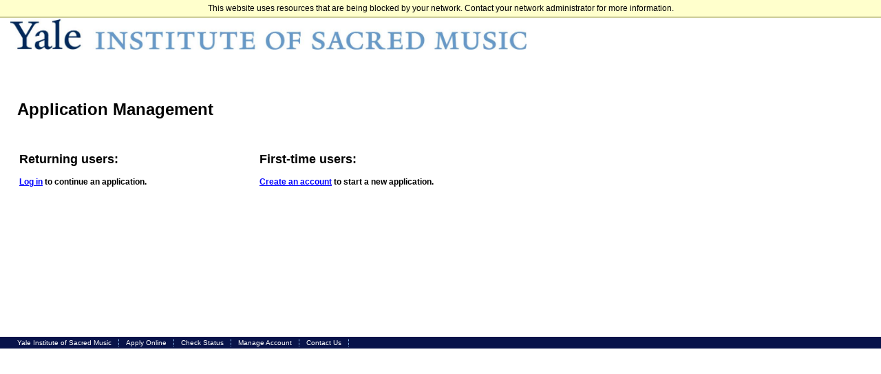

--- FILE ---
content_type: text/html; charset=utf-8
request_url: https://apply.ism.yale.edu/apply/
body_size: 1187
content:
<!DOCTYPE html><html xml:lang="en" lang="en" xmlns="http://www.w3.org/1999/xhtml"><head><link rel="shortcut icon" href="//apply-ism-yale-edu.cdn.technolutions.net/favicon.ico" /><link href="//fw.cdn.technolutions.net/framework/base.css?v=e2e5" rel="stylesheet" /><link href="//slate-technolutions-net.cdn.technolutions.net/shared/base.css?v=TS-e2e5-638859662864596412" rel="stylesheet" /><link href="//apply-ism-yale-edu.cdn.technolutions.net/shared/build.css?v=20200922134888" rel="stylesheet" /><link href="//apply-ism-yale-edu.cdn.technolutions.net/shared/build-mobile-global.css" rel="stylesheet" /><script src="//fw.cdn.technolutions.net/framework/base.js?v=e2e5"></script><script>/*<![CDATA[*/FW.Config['Citizenship.Default.Country'] = 'US'; FW.Config['Citizenship.PR'] = 'Permanent Resident'; FW.Config['CDN'] = '//slate-technolutions-net.cdn.technolutions.net'; /*]]>*/</script><script src="//slate-technolutions-net.cdn.technolutions.net/apply/base.js?v=TS-e2e5-638802349907547728"></script><script src="//apply-ism-yale-edu.cdn.technolutions.net/shared/build-mobile-global.js"></script><script async="async" id="session_expires" src="//slate-technolutions-net.cdn.technolutions.net/shared/session.js?v=TS-e2e5-638500053382607876" data-now="1769088351" data-realm="" data-service-extend="/account/login?cmd=session_extend" data-service-login="/account/login?cmd=session_login" data-service-check="/account/login?cmd=session_check&amp;noauth=1" data-expires="0"></script><title>Application Management</title><meta name="viewport" content="width=device-width, initial-scale=1, maximum-scale=5, user-scalable=yes" class="cr" /></head><body><noscript><div style="background: #ffffcc; border-bottom: 2px solid #cccc99; padding: 5px 10px; margin-bottom: 0; text-align: center; position: fixed; top: 0; left: 0; right: 0; z-index: 9999;">This website uses scripting to enhance your browsing experience. <a href="https://support.google.com/answer/23852">Enable JavaScript</a> in your browser and then reload this website.</div></noscript><div id="netblock" style="background: #ffffcc; border-bottom: 2px solid #cccc99; display: none; padding: 5px 10px; margin-bottom: 0; text-align: center; position: fixed; top: 0; left: 0; right: 0; z-index: 9999;">This website uses resources that are being blocked by your network. Contact your network administrator for more information.</div><script>/*<![CDATA[*/if (window['FW'] == null) document.getElementById('netblock').style['display'] = 'block';/*]]>*/</script><div id="page"><div id="header"><div class="imgWrap"><a href="/"><img alt="Yale Institute of Sacred Music" src="//apply-ism-yale-edu.cdn.technolutions.net/images/logo_yale-ism-2020.jpg" style="max-width: 750px; width: 100%;" /></a></div><div id="global"><ul></ul></div></div><div id="content"><h1>Application Management</h1><style type="text/css">/*<![CDATA[*/table.fixed {max-width: 700px; width: 100% !important;}/*]]>*/</style>
&#xA0;
<table class="fixed" role="none" style="width: 700px;"><colgroup><col style="width: 50%;" /><col style="width: 50%;" /></colgroup><tbody><tr><td><h2>Returning users:</h2><b><a href="/account/login?r=https%3a%2f%2fapply.ism.yale.edu%2fapply%2f">Log in</a><span> to continue an application.</span></b></td><td><h2>First-time users:</h2><b><a href="/account/register?r=https%3a%2f%2fapply.ism.yale.edu%2fapply%2f"><span>Create an account</span></a><span> to start a new application.</span></b></td></tr></tbody></table><div style="clear: both;"></div></div><div id="footer"><ul><li><a href="http://www.yale.edu/ism/">Yale Institute of Sacred Music</a></li><li><a href="/apply/">Apply Online</a></li><li><a href="/apply/status">Check Status</a></li><li><a href="/account/">Manage Account</a></li><li><a href="/contact">Contact Us</a></li></ul></div></div></body></html>

--- FILE ---
content_type: text/css; charset=utf-8
request_url: https://apply-ism-yale-edu.cdn.technolutions.net/shared/build.css?v=20200922134888
body_size: 516
content:
#header{height:93px;margin:0;width:100%;margin:1% 5px;}#header img{border:0;margin:0;}#global{float:right;width:300px;}#global ul{text-align:right;padding-right:25px;}#global ul li{color:#808080;display:block;list-style:none;}#footer{background-color:#08134a;display:table;font-size:85%;margin-top:25px;width:100%;padding:0 15px;}#footer ul{clear:both;display:table;margin:0;padding:0;}#footer ul li{display:inline;float:left;padding:0;}#footer ul li a{color:#fff!important;border-right:1px dotted #9cf;display:block;margin:3px 0;padding:0 10px;text-decoration:none;}#footer ul li a:hover,#footer ul li a:active{text-decoration:underline;}#copyright{background-color:#fff;width:100%;}#copyright p{margin:0;padding:3px 10px;}.imgWrap{margin:15px 10px;height:80%;float:left;}#content{padding:10px 25px;clear:both;min-height:345px;}#page{overflow-x:hidden;}#page div{box-sizing:border-box;}#side{box-sizing:border-box;}div#menu{width:auto;}div#menu ul li a{width:100%;min-width:100px;padding:3px 0 5px 1px;overflow-wrap:break-word;}.plupload_filelist_footer{height:43px!important;}ul.tabs li a{font-size:14px;}.slide{height:auto!important;width:auto!important;}#content ul.subtabs li a{height:30px;font-size:14px;}input,button,textarea,select,optgroup,option,input[type=password],input[type=text],input[type=email],input[type=tel],input:not([type]){font-family:inherit!important;font-size:100%;}@media screen and (max-width:600px){button,textarea,input[type=password],input[type=text],input[type=email],input[type=tel],input:not([type]),div.form_question:not([class*="form_birthdate"]) select{width:100%;}}#content legend{max-width:100%;}button.default,button[type=button]{padding:8px 15px;border-radius:2px;}